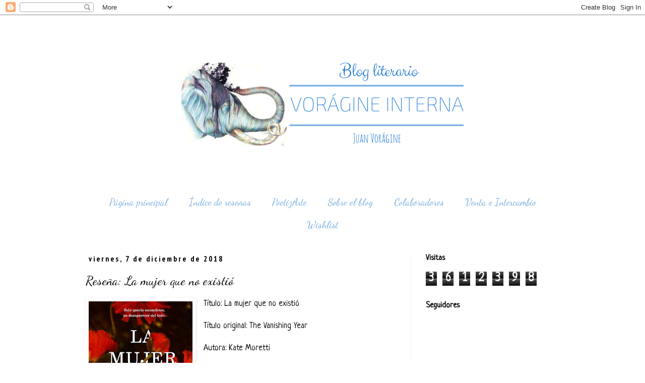

--- FILE ---
content_type: text/html; charset=UTF-8
request_url: https://voragineinterna.blogspot.com/b/stats?style=BLACK_TRANSPARENT&timeRange=ALL_TIME&token=APq4FmASH33WKFoWlGWKZbQa-L_zS9pmtzqr_azzqUdoRNe9uC97sWCfiLTFmx_oscUCmN8pOEf7KBjdebxmPIWV1Kyt3Vxa7A
body_size: -10
content:
{"total":3612398,"sparklineOptions":{"backgroundColor":{"fillOpacity":0.1,"fill":"#000000"},"series":[{"areaOpacity":0.3,"color":"#202020"}]},"sparklineData":[[0,19],[1,21],[2,32],[3,22],[4,17],[5,20],[6,18],[7,20],[8,18],[9,26],[10,9],[11,23],[12,38],[13,34],[14,26],[15,100],[16,50],[17,33],[18,79],[19,51],[20,54],[21,53],[22,89],[23,93],[24,68],[25,83],[26,94],[27,83],[28,73],[29,48]],"nextTickMs":97297}